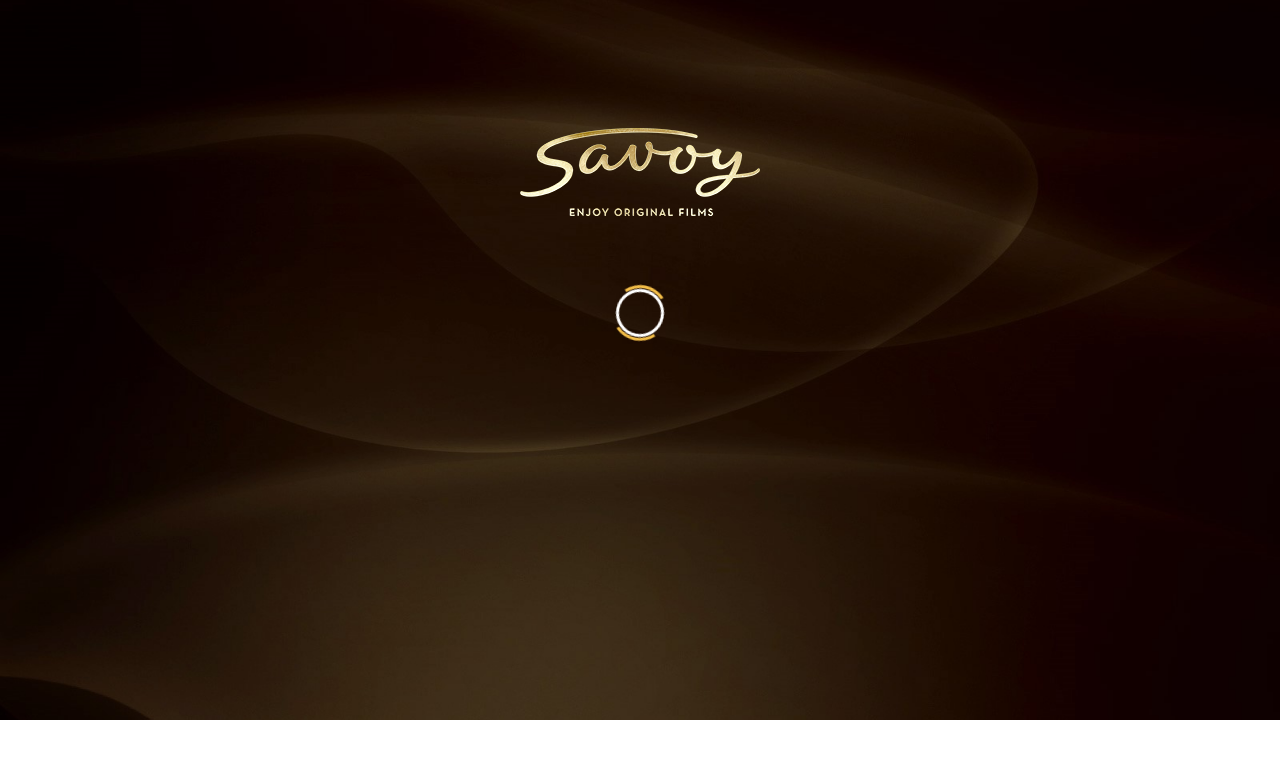

--- FILE ---
content_type: text/html; charset=utf-8
request_url: https://savoy.premiumkino.de/film/home-sweet-home-wo-das-boese-wohnt
body_size: 13935
content:
<!doctype html>
<html lang="de" data-beasties-container>
	<head>
		<meta charset="utf-8">
		<title>Savoy Hamburg</title>
		<base href="/">
		<meta name="viewport" content="width=device-width, initial-scale=1, viewport-fit=cover">
		<link rel="icon" type="image/x-icon" href="https://cdn.premiumkino.de/static/cinema/savoy/fav-icon.ico">
		<link rel="manifest" href="manifest.savoy.webmanifest">
		<meta name="theme-color" content="#252320">
		<meta name="background-color" content="#CEB07A">
		<meta name="robots" content="all">
		<link rel="dns-prefetch" href="https://cdn.premiumkino.de">
		<link rel="preconnect" href="https://cdn.premiumkino.de">
		<link rel="sitemap" type="application/xml" title="Premiumkino sitemap" href="/sitemap/en">
		<meta property="og:locale" content = "en">
		<meta property="og:type" content="video.movie">
		<meta property="og:url" content="https://savoy.premiumkino.de/film/home-sweet-home-wo-das-boese-wohnt">
		<meta property="og:image" content="https://cdn.premiumkino.de/movie/9878/8cb0fb069fae20dd52658003fc60b141_w900.webp">
		<meta property="og:title" content="19:04 (AT)">
		<meta property="og:description" content="When the heavily pregnant Maria (Nilam Farooq) drives back alone in the evening to the remote country house of her father-in-law (Justus von Dohnányi), which she has just moved into with her fiancé Viktor (David Kross), she has no idea what is lurking there in secret: At first it seems to be a completely normal evening, but while she is on the phone with Viktor, who is still stuck in the office, all the lights in the house suddenly go out. When she goes down to the basement to check the fuse box, she hears eerie noises. A mysterious breathing. Maria doesn&apos;t notice the ghostly shadow standing behind her in the darkness. She tries to stay calm and get to the bottom of it. In the sprawling basement, Maria discovers a secret room where she stumbles upon a terrible family secret. Panicking, she wants to drive back to town, but when she runs out of the house, her car key has disappeared. At the same moment, Maria&apos;s contractions begin. And this is only the beginning of an eerie and dramatic night in which Maria must fight for her own life and that of her child ...">
		<meta property="og:video" content="https://videoplayer.publyc.com/393354/Trailer_HD720.mp4">
		<meta property="og:video:type" content="video/mp4">
		<meta property="og:video:release_date" content="2023-10-30T13:49:00">
	<!-- async preload for fonts -->
		<link rel="preload" href="/assets/fonts/oswald.css" as="style" onload="this.onload=null;this.rel='stylesheet';this.removeAttribute('as')">
		<link rel="preload" href="/assets/fonts/roboto.css" as="style" onload="this.onload=null;this.rel='stylesheet';this.removeAttribute('as')">
		<link rel="preload" href="/assets/fonts/sourcesanspro.css" as="style" onload="this.onload=null;this.rel='stylesheet';this.removeAttribute('as')">
		<link rel="preload" href="/assets/fonts/halyard.css" as="style" onload="this.onload=null;this.rel='stylesheet';this.removeAttribute('as')">


		<script>
			window.dataLayer = window.dataLayer || [];
			function gtag(){ dataLayer.push(arguments); }
			gtag('consent', 'default', {
				ad_storage: 'denied',
				analytics_storage: 'denied',
				ad_user_data: 'denied',
				ad_personalization: 'denied',
				wait_for_update: 500          // ms to delay tags for async CMP
			});
		</script>
	<style>html{--mat-sys-on-surface:initial}html{--mat-sidenav-container-width:270px;--mat-app-background-color:var(--sys-background);--mat-app-text-color:var(--sys-on-background);--mat-app-elevation-shadow-level-0:0px 0px 0px 0px rgba(0, 0, 0, .2), 0px 0px 0px 0px rgba(0, 0, 0, .14), 0px 0px 0px 0px rgba(0, 0, 0, .12);--mat-app-elevation-shadow-level-1:0px 2px 1px -1px rgba(0, 0, 0, .2), 0px 1px 1px 0px rgba(0, 0, 0, .14), 0px 1px 3px 0px rgba(0, 0, 0, .12);--mat-app-elevation-shadow-level-2:0px 3px 1px -2px rgba(0, 0, 0, .2), 0px 2px 2px 0px rgba(0, 0, 0, .14), 0px 1px 5px 0px rgba(0, 0, 0, .12);--mat-app-elevation-shadow-level-3:0px 3px 3px -2px rgba(0, 0, 0, .2), 0px 3px 4px 0px rgba(0, 0, 0, .14), 0px 1px 8px 0px rgba(0, 0, 0, .12);--mat-app-elevation-shadow-level-4:0px 2px 4px -1px rgba(0, 0, 0, .2), 0px 4px 5px 0px rgba(0, 0, 0, .14), 0px 1px 10px 0px rgba(0, 0, 0, .12);--mat-app-elevation-shadow-level-5:0px 3px 5px -1px rgba(0, 0, 0, .2), 0px 5px 8px 0px rgba(0, 0, 0, .14), 0px 1px 14px 0px rgba(0, 0, 0, .12);--mat-app-elevation-shadow-level-6:0px 3px 5px -1px rgba(0, 0, 0, .2), 0px 6px 10px 0px rgba(0, 0, 0, .14), 0px 1px 18px 0px rgba(0, 0, 0, .12);--mat-app-elevation-shadow-level-7:0px 4px 5px -2px rgba(0, 0, 0, .2), 0px 7px 10px 1px rgba(0, 0, 0, .14), 0px 2px 16px 1px rgba(0, 0, 0, .12);--mat-app-elevation-shadow-level-8:0px 5px 5px -3px rgba(0, 0, 0, .2), 0px 8px 10px 1px rgba(0, 0, 0, .14), 0px 3px 14px 2px rgba(0, 0, 0, .12);--mat-app-elevation-shadow-level-9:0px 5px 6px -3px rgba(0, 0, 0, .2), 0px 9px 12px 1px rgba(0, 0, 0, .14), 0px 3px 16px 2px rgba(0, 0, 0, .12);--mat-app-elevation-shadow-level-10:0px 6px 6px -3px rgba(0, 0, 0, .2), 0px 10px 14px 1px rgba(0, 0, 0, .14), 0px 4px 18px 3px rgba(0, 0, 0, .12);--mat-app-elevation-shadow-level-11:0px 6px 7px -4px rgba(0, 0, 0, .2), 0px 11px 15px 1px rgba(0, 0, 0, .14), 0px 4px 20px 3px rgba(0, 0, 0, .12);--mat-app-elevation-shadow-level-12:0px 7px 8px -4px rgba(0, 0, 0, .2), 0px 12px 17px 2px rgba(0, 0, 0, .14), 0px 5px 22px 4px rgba(0, 0, 0, .12);--mat-app-elevation-shadow-level-13:0px 7px 8px -4px rgba(0, 0, 0, .2), 0px 13px 19px 2px rgba(0, 0, 0, .14), 0px 5px 24px 4px rgba(0, 0, 0, .12);--mat-app-elevation-shadow-level-14:0px 7px 9px -4px rgba(0, 0, 0, .2), 0px 14px 21px 2px rgba(0, 0, 0, .14), 0px 5px 26px 4px rgba(0, 0, 0, .12);--mat-app-elevation-shadow-level-15:0px 8px 9px -5px rgba(0, 0, 0, .2), 0px 15px 22px 2px rgba(0, 0, 0, .14), 0px 6px 28px 5px rgba(0, 0, 0, .12);--mat-app-elevation-shadow-level-16:0px 8px 10px -5px rgba(0, 0, 0, .2), 0px 16px 24px 2px rgba(0, 0, 0, .14), 0px 6px 30px 5px rgba(0, 0, 0, .12);--mat-app-elevation-shadow-level-17:0px 8px 11px -5px rgba(0, 0, 0, .2), 0px 17px 26px 2px rgba(0, 0, 0, .14), 0px 6px 32px 5px rgba(0, 0, 0, .12);--mat-app-elevation-shadow-level-18:0px 9px 11px -5px rgba(0, 0, 0, .2), 0px 18px 28px 2px rgba(0, 0, 0, .14), 0px 7px 34px 6px rgba(0, 0, 0, .12);--mat-app-elevation-shadow-level-19:0px 9px 12px -6px rgba(0, 0, 0, .2), 0px 19px 29px 2px rgba(0, 0, 0, .14), 0px 7px 36px 6px rgba(0, 0, 0, .12);--mat-app-elevation-shadow-level-20:0px 10px 13px -6px rgba(0, 0, 0, .2), 0px 20px 31px 3px rgba(0, 0, 0, .14), 0px 8px 38px 7px rgba(0, 0, 0, .12);--mat-app-elevation-shadow-level-21:0px 10px 13px -6px rgba(0, 0, 0, .2), 0px 21px 33px 3px rgba(0, 0, 0, .14), 0px 8px 40px 7px rgba(0, 0, 0, .12);--mat-app-elevation-shadow-level-22:0px 10px 14px -6px rgba(0, 0, 0, .2), 0px 22px 35px 3px rgba(0, 0, 0, .14), 0px 8px 42px 7px rgba(0, 0, 0, .12);--mat-app-elevation-shadow-level-23:0px 11px 14px -7px rgba(0, 0, 0, .2), 0px 23px 36px 3px rgba(0, 0, 0, .14), 0px 9px 44px 8px rgba(0, 0, 0, .12);--mat-app-elevation-shadow-level-24:0px 11px 15px -7px rgba(0, 0, 0, .2), 0px 24px 38px 3px rgba(0, 0, 0, .14), 0px 9px 46px 8px rgba(0, 0, 0, .12);--mat-ripple-color:color-mix(in srgb, var(--sys-on-surface) 10%, transparent);--mat-option-focus-state-layer-color:color-mix(in srgb, var(--sys-on-surface) 12%, transparent);--mat-option-hover-state-layer-color:color-mix(in srgb, var(--sys-on-surface) 8%, transparent);--mat-option-label-text-color:var(--sys-on-surface);--mat-option-selected-state-label-text-color:var(--sys-on-secondary-container);--mat-option-selected-state-layer-color:var(--sys-secondary-container);--mat-optgroup-label-text-color:var(--sys-on-surface-variant);--mat-pseudo-checkbox-full-disabled-selected-checkmark-color:var(--sys-surface);--mat-pseudo-checkbox-full-disabled-selected-icon-color:color-mix(in srgb, var(--sys-on-surface) 38%, transparent);--mat-pseudo-checkbox-full-disabled-unselected-icon-color:color-mix(in srgb, var(--sys-on-surface) 38%, transparent);--mat-pseudo-checkbox-full-selected-checkmark-color:var(--sys-on-primary);--mat-pseudo-checkbox-full-selected-icon-color:var(--sys-primary);--mat-pseudo-checkbox-full-unselected-icon-color:var(--sys-on-surface-variant);--mat-pseudo-checkbox-minimal-disabled-selected-checkmark-color:color-mix(in srgb, var(--sys-on-surface) 38%, transparent);--mat-pseudo-checkbox-minimal-selected-checkmark-color:var(--sys-primary);--mat-option-label-text-size:1rem;--mat-option-label-text-weight:400;--mat-option-label-text-font:Roboto, sans-serif;--mat-option-label-text-line-height:1.25rem;--mat-option-label-text-tracking:.006rem;--mat-optgroup-label-text-font:Roboto, sans-serif;--mat-optgroup-label-text-line-height:1.25rem;--mat-optgroup-label-text-size:.875rem;--mat-optgroup-label-text-tracking:.006rem;--mat-optgroup-label-text-weight:500;--mat-card-elevated-container-shape:12px;--mat-card-filled-container-shape:12px;--mat-card-outlined-container-shape:12px;--mat-card-outlined-outline-width:1px;--mat-card-elevated-container-color:var(--sys-surface-container-low);--mat-card-elevated-container-elevation:0px 2px 1px -1px rgba(0, 0, 0, .2), 0px 1px 1px 0px rgba(0, 0, 0, .14), 0px 1px 3px 0px rgba(0, 0, 0, .12);--mat-card-filled-container-color:var(--sys-surface-container-highest);--mat-card-filled-container-elevation:0px 0px 0px 0px rgba(0, 0, 0, .2), 0px 0px 0px 0px rgba(0, 0, 0, .14), 0px 0px 0px 0px rgba(0, 0, 0, .12);--mat-card-outlined-container-color:var(--sys-surface);--mat-card-outlined-container-elevation:0px 0px 0px 0px rgba(0, 0, 0, .2), 0px 0px 0px 0px rgba(0, 0, 0, .14), 0px 0px 0px 0px rgba(0, 0, 0, .12);--mat-card-outlined-outline-color:var(--sys-outline-variant);--mat-card-subtitle-text-color:var(--sys-on-surface);--mat-card-subtitle-text-font:Roboto, sans-serif;--mat-card-subtitle-text-line-height:1.5rem;--mat-card-subtitle-text-size:1rem;--mat-card-subtitle-text-tracking:.009rem;--mat-card-subtitle-text-weight:500;--mat-card-title-text-font:Roboto, sans-serif;--mat-card-title-text-line-height:1.75rem;--mat-card-title-text-size:1.375rem;--mat-card-title-text-tracking:0;--mat-card-title-text-weight:400;--mat-progress-bar-active-indicator-height:4px;--mat-progress-bar-track-height:4px;--mat-progress-bar-track-shape:0;--mat-progress-bar-active-indicator-color:var(--sys-primary);--mat-progress-bar-track-color:var(--sys-surface-variant);--mat-tooltip-container-color:var(--sys-inverse-surface);--mat-tooltip-container-shape:4px;--mat-tooltip-supporting-text-color:var(--sys-inverse-on-surface);--mat-tooltip-supporting-text-font:Roboto, sans-serif;--mat-tooltip-supporting-text-line-height:1rem;--mat-tooltip-supporting-text-size:.75rem;--mat-tooltip-supporting-text-tracking:.025rem;--mat-tooltip-supporting-text-weight:400;--mat-form-field-filled-active-indicator-height:1px;--mat-form-field-filled-focus-active-indicator-height:2px;--mat-form-field-filled-container-shape:4px;--mat-form-field-outlined-outline-width:1px;--mat-form-field-outlined-focus-outline-width:2px;--mat-form-field-outlined-container-shape:4px;--mat-form-field-disabled-input-text-placeholder-color:color-mix(in srgb, var(--sys-on-surface) 38%, transparent);--mat-form-field-disabled-leading-icon-color:color-mix(in srgb, var(--sys-on-surface) 38%, transparent);--mat-form-field-disabled-select-arrow-color:color-mix(in srgb, var(--sys-on-surface) 38%, transparent);--mat-form-field-disabled-trailing-icon-color:color-mix(in srgb, var(--sys-on-surface) 38%, transparent);--mat-form-field-enabled-select-arrow-color:var(--sys-on-surface-variant);--mat-form-field-error-focus-trailing-icon-color:var(--sys-error);--mat-form-field-error-hover-trailing-icon-color:var(--sys-on-error-container);--mat-form-field-error-text-color:var(--sys-error);--mat-form-field-error-trailing-icon-color:var(--sys-error);--mat-form-field-filled-active-indicator-color:var(--sys-on-surface-variant);--mat-form-field-filled-caret-color:var(--sys-primary);--mat-form-field-filled-container-color:var(--sys-surface-variant);--mat-form-field-filled-disabled-active-indicator-color:color-mix(in srgb, var(--sys-on-surface) 38%, transparent);--mat-form-field-filled-disabled-container-color:color-mix(in srgb, var(--sys-on-surface) 4%, transparent);--mat-form-field-filled-disabled-input-text-color:color-mix(in srgb, var(--sys-on-surface) 38%, transparent);--mat-form-field-filled-disabled-label-text-color:color-mix(in srgb, var(--sys-on-surface) 38%, transparent);--mat-form-field-filled-error-active-indicator-color:var(--sys-error);--mat-form-field-filled-error-caret-color:var(--sys-error);--mat-form-field-filled-error-focus-active-indicator-color:var(--sys-error);--mat-form-field-filled-error-focus-label-text-color:var(--sys-error);--mat-form-field-filled-error-hover-active-indicator-color:var(--sys-on-error-container);--mat-form-field-filled-error-hover-label-text-color:var(--sys-on-error-container);--mat-form-field-filled-error-label-text-color:var(--sys-error);--mat-form-field-filled-focus-active-indicator-color:var(--sys-primary);--mat-form-field-filled-focus-label-text-color:var(--sys-primary);--mat-form-field-filled-hover-active-indicator-color:var(--sys-on-surface);--mat-form-field-filled-hover-label-text-color:var(--sys-on-surface-variant);--mat-form-field-filled-input-text-color:var(--sys-on-surface);--mat-form-field-filled-input-text-placeholder-color:var(--sys-on-surface-variant);--mat-form-field-filled-label-text-color:var(--sys-on-surface-variant);--mat-form-field-focus-select-arrow-color:var(--sys-primary);--mat-form-field-focus-state-layer-opacity:0;--mat-form-field-hover-state-layer-opacity:.08;--mat-form-field-leading-icon-color:var(--sys-on-surface-variant);--mat-form-field-outlined-caret-color:var(--sys-primary);--mat-form-field-outlined-disabled-input-text-color:color-mix(in srgb, var(--sys-on-surface) 38%, transparent);--mat-form-field-outlined-disabled-label-text-color:color-mix(in srgb, var(--sys-on-surface) 38%, transparent);--mat-form-field-outlined-disabled-outline-color:color-mix(in srgb, var(--sys-on-surface) 12%, transparent);--mat-form-field-outlined-error-caret-color:var(--sys-error);--mat-form-field-outlined-error-focus-label-text-color:var(--sys-error);--mat-form-field-outlined-error-focus-outline-color:var(--sys-error);--mat-form-field-outlined-error-hover-label-text-color:var(--sys-on-error-container);--mat-form-field-outlined-error-hover-outline-color:var(--sys-on-error-container);--mat-form-field-outlined-error-label-text-color:var(--sys-error);--mat-form-field-outlined-error-outline-color:var(--sys-error);--mat-form-field-outlined-focus-label-text-color:var(--sys-primary);--mat-form-field-outlined-focus-outline-color:var(--sys-primary);--mat-form-field-outlined-hover-label-text-color:var(--sys-on-surface);--mat-form-field-outlined-hover-outline-color:var(--sys-on-surface);--mat-form-field-outlined-input-text-color:var(--sys-on-surface);--mat-form-field-outlined-input-text-placeholder-color:var(--sys-on-surface-variant);--mat-form-field-outlined-label-text-color:var(--sys-on-surface-variant);--mat-form-field-outlined-outline-color:var(--sys-outline);--mat-form-field-select-disabled-option-text-color:color-mix(in srgb, #1e1b16 38%, transparent);--mat-form-field-select-option-text-color:#1e1b16;--mat-form-field-state-layer-color:var(--sys-on-surface);--mat-form-field-trailing-icon-color:var(--sys-on-surface-variant);--mat-form-field-container-height:56px;--mat-form-field-filled-label-display:block;--mat-form-field-container-vertical-padding:16px;--mat-form-field-filled-with-label-container-padding-top:24px;--mat-form-field-filled-with-label-container-padding-bottom:8px;--mat-form-field-container-text-font:Roboto, sans-serif;--mat-form-field-container-text-line-height:1.5rem;--mat-form-field-container-text-size:1rem;--mat-form-field-container-text-tracking:.031rem;--mat-form-field-container-text-weight:400;--mat-form-field-subscript-text-font:Roboto, sans-serif;--mat-form-field-subscript-text-line-height:1rem;--mat-form-field-subscript-text-size:.75rem;--mat-form-field-subscript-text-tracking:.025rem;--mat-form-field-subscript-text-weight:400;--mat-form-field-outlined-label-text-font:Roboto, sans-serif;--mat-form-field-outlined-label-text-size:1rem;--mat-form-field-outlined-label-text-tracking:.031rem;--mat-form-field-outlined-label-text-weight:400;--mat-form-field-filled-label-text-font:Roboto, sans-serif;--mat-form-field-filled-label-text-size:1rem;--mat-form-field-filled-label-text-tracking:.031rem;--mat-form-field-filled-label-text-weight:400;--mat-select-container-elevation-shadow:0px 3px 1px -2px rgba(0, 0, 0, .2), 0px 2px 2px 0px rgba(0, 0, 0, .14), 0px 1px 5px 0px rgba(0, 0, 0, .12);--mat-select-panel-background-color:var(--sys-surface-container);--mat-select-enabled-trigger-text-color:var(--sys-on-surface);--mat-select-disabled-trigger-text-color:color-mix(in srgb, var(--sys-on-surface) 38%, transparent);--mat-select-placeholder-text-color:var(--sys-on-surface-variant);--mat-select-enabled-arrow-color:var(--sys-on-surface-variant);--mat-select-disabled-arrow-color:color-mix(in srgb, var(--sys-on-surface) 38%, transparent);--mat-select-focused-arrow-color:var(--sys-primary);--mat-select-invalid-arrow-color:var(--sys-error);--mat-select-arrow-transform:translateY(-8px);--mat-select-trigger-text-font:Roboto, sans-serif;--mat-select-trigger-text-line-height:1.5rem;--mat-select-trigger-text-size:1rem;--mat-select-trigger-text-tracking:.031rem;--mat-select-trigger-text-weight:400;--mat-autocomplete-container-shape:4px;--mat-autocomplete-container-elevation-shadow:0px 3px 1px -2px rgba(0, 0, 0, .2), 0px 2px 2px 0px rgba(0, 0, 0, .14), 0px 1px 5px 0px rgba(0, 0, 0, .12);--mat-autocomplete-background-color:var(--sys-surface-container);--mat-dialog-actions-alignment:flex-end;--mat-dialog-actions-padding:16px 24px;--mat-dialog-container-elevation-shadow:none;--mat-dialog-container-max-width:560px;--mat-dialog-container-min-width:280px;--mat-dialog-container-shape:28px;--mat-dialog-container-small-max-width:calc(100vw - 32px) ;--mat-dialog-content-padding:20px 24px;--mat-dialog-headline-padding:6px 24px 13px;--mat-dialog-with-actions-content-padding:20px 24px 0;--mat-dialog-container-color:var(--sys-surface);--mat-dialog-subhead-color:var(--sys-on-surface);--mat-dialog-supporting-text-color:var(--sys-on-surface-variant);--mat-dialog-subhead-font:Roboto, sans-serif;--mat-dialog-subhead-line-height:2rem;--mat-dialog-subhead-size:1.5rem;--mat-dialog-subhead-tracking:0;--mat-dialog-subhead-weight:400;--mat-dialog-supporting-text-font:Roboto, sans-serif;--mat-dialog-supporting-text-line-height:1.25rem;--mat-dialog-supporting-text-size:.875rem;--mat-dialog-supporting-text-tracking:.016rem;--mat-dialog-supporting-text-weight:400;--mat-chip-container-shape-radius:8px;--mat-chip-disabled-container-opacity:1;--mat-chip-elevated-container-color:transparent;--mat-chip-flat-selected-outline-width:0;--mat-chip-outline-width:1px;--mat-chip-trailing-action-focus-opacity:1;--mat-chip-trailing-action-opacity:1;--mat-chip-with-avatar-avatar-shape-radius:24px;--mat-chip-with-avatar-avatar-size:24px;--mat-chip-with-avatar-disabled-avatar-opacity:.38;--mat-chip-with-icon-disabled-icon-opacity:.38;--mat-chip-with-icon-icon-size:18px;--mat-chip-with-trailing-icon-disabled-trailing-icon-opacity:.38;--mat-chip-disabled-label-text-color:color-mix(in srgb, var(--sys-on-surface) 38%, transparent);--mat-chip-disabled-outline-color:color-mix(in srgb, var(--sys-on-surface) 12%, transparent);--mat-chip-elevated-selected-container-color:var(--sys-secondary-container);--mat-chip-flat-disabled-selected-container-color:color-mix(in srgb, var(--sys-on-surface) 12%, transparent);--mat-chip-focus-outline-color:var(--sys-on-surface-variant);--mat-chip-focus-state-layer-color:var(--sys-on-surface-variant);--mat-chip-focus-state-layer-opacity:.12;--mat-chip-hover-state-layer-color:var(--sys-on-surface-variant);--mat-chip-hover-state-layer-opacity:.08;--mat-chip-label-text-color:var(--sys-on-surface-variant);--mat-chip-outline-color:var(--sys-outline);--mat-chip-selected-disabled-trailing-icon-color:var(--sys-on-surface);--mat-chip-selected-focus-state-layer-color:var(--sys-on-secondary-container);--mat-chip-selected-focus-state-layer-opacity:.12;--mat-chip-selected-hover-state-layer-color:var(--sys-on-secondary-container);--mat-chip-selected-hover-state-layer-opacity:.08;--mat-chip-selected-label-text-color:var(--sys-on-secondary-container);--mat-chip-selected-trailing-action-state-layer-color:var(--sys-on-secondary-container);--mat-chip-selected-trailing-icon-color:var(--sys-on-secondary-container);--mat-chip-trailing-action-focus-state-layer-opacity:.12;--mat-chip-trailing-action-hover-state-layer-opacity:.08;--mat-chip-trailing-action-state-layer-color:var(--sys-on-surface-variant);--mat-chip-with-icon-disabled-icon-color:var(--sys-on-surface);--mat-chip-with-icon-icon-color:var(--sys-on-surface-variant);--mat-chip-with-icon-selected-icon-color:var(--sys-on-secondary-container);--mat-chip-with-trailing-icon-disabled-trailing-icon-color:var(--sys-on-surface);--mat-chip-with-trailing-icon-trailing-icon-color:var(--sys-on-surface-variant);--mat-chip-container-height:32px;--mat-chip-label-text-font:Roboto, sans-serif;--mat-chip-label-text-line-height:1.25rem;--mat-chip-label-text-size:.875rem;--mat-chip-label-text-tracking:.006rem;--mat-chip-label-text-weight:500;--mat-slide-toggle-disabled-selected-handle-opacity:1;--mat-slide-toggle-disabled-selected-icon-opacity:.38;--mat-slide-toggle-disabled-track-opacity:.12;--mat-slide-toggle-disabled-unselected-handle-opacity:.38;--mat-slide-toggle-disabled-unselected-icon-opacity:.38;--mat-slide-toggle-disabled-unselected-track-outline-width:2px;--mat-slide-toggle-handle-shape:9999px;--mat-slide-toggle-hidden-track-opacity:0;--mat-slide-toggle-hidden-track-transition:opacity 75ms;--mat-slide-toggle-pressed-handle-size:28px;--mat-slide-toggle-selected-handle-horizontal-margin:0 24px;--mat-slide-toggle-selected-handle-size:24px;--mat-slide-toggle-selected-icon-size:16px;--mat-slide-toggle-selected-pressed-handle-horizontal-margin:0 22px;--mat-slide-toggle-selected-track-outline-color:transparent;--mat-slide-toggle-selected-track-outline-width:2px;--mat-slide-toggle-selected-with-icon-handle-horizontal-margin:0 24px;--mat-slide-toggle-state-layer-size:40px;--mat-slide-toggle-track-height:32px;--mat-slide-toggle-track-outline-width:2px;--mat-slide-toggle-track-shape:9999px;--mat-slide-toggle-track-width:52px;--mat-slide-toggle-unselected-handle-horizontal-margin:0 8px;--mat-slide-toggle-unselected-handle-size:16px;--mat-slide-toggle-unselected-icon-size:16px;--mat-slide-toggle-unselected-pressed-handle-horizontal-margin:0 2px;--mat-slide-toggle-unselected-with-icon-handle-horizontal-margin:0 4px;--mat-slide-toggle-visible-track-opacity:1;--mat-slide-toggle-visible-track-transition:opacity 75ms;--mat-slide-toggle-with-icon-handle-size:24px;--mat-slide-toggle-touch-target-size:48px;--mat-slide-toggle-disabled-label-text-color:var(--sys-on-surface);--mat-slide-toggle-disabled-selected-handle-color:var(--sys-surface);--mat-slide-toggle-disabled-selected-icon-color:var(--sys-on-surface);--mat-slide-toggle-disabled-selected-track-color:var(--sys-on-surface);--mat-slide-toggle-disabled-unselected-handle-color:var(--sys-on-surface);--mat-slide-toggle-disabled-unselected-icon-color:var(--sys-surface-variant);--mat-slide-toggle-disabled-unselected-track-color:var(--sys-surface-variant);--mat-slide-toggle-disabled-unselected-track-outline-color:var(--sys-on-surface);--mat-slide-toggle-label-text-color:var(--sys-on-surface);--mat-slide-toggle-selected-focus-handle-color:var(--sys-primary-container);--mat-slide-toggle-selected-focus-state-layer-color:var(--sys-primary);--mat-slide-toggle-selected-focus-state-layer-opacity:.12;--mat-slide-toggle-selected-focus-track-color:var(--sys-primary);--mat-slide-toggle-selected-handle-color:var(--sys-on-primary);--mat-slide-toggle-selected-hover-handle-color:var(--sys-primary-container);--mat-slide-toggle-selected-hover-state-layer-color:var(--sys-primary);--mat-slide-toggle-selected-hover-state-layer-opacity:.08;--mat-slide-toggle-selected-hover-track-color:var(--sys-primary);--mat-slide-toggle-selected-icon-color:var(--sys-on-primary-container);--mat-slide-toggle-selected-pressed-handle-color:var(--sys-primary-container);--mat-slide-toggle-selected-pressed-state-layer-color:var(--sys-primary);--mat-slide-toggle-selected-pressed-state-layer-opacity:.12;--mat-slide-toggle-selected-pressed-track-color:var(--sys-primary);--mat-slide-toggle-selected-track-color:var(--sys-primary);--mat-slide-toggle-track-outline-color:var(--sys-outline);--mat-slide-toggle-unselected-focus-handle-color:var(--sys-on-surface-variant);--mat-slide-toggle-unselected-focus-state-layer-color:var(--sys-on-surface);--mat-slide-toggle-unselected-focus-state-layer-opacity:.12;--mat-slide-toggle-unselected-focus-track-color:var(--sys-surface-variant);--mat-slide-toggle-unselected-handle-color:var(--sys-outline);--mat-slide-toggle-unselected-hover-handle-color:var(--sys-on-surface-variant);--mat-slide-toggle-unselected-hover-state-layer-color:var(--sys-on-surface);--mat-slide-toggle-unselected-hover-state-layer-opacity:.08;--mat-slide-toggle-unselected-hover-track-color:var(--sys-surface-variant);--mat-slide-toggle-unselected-icon-color:var(--sys-surface-variant);--mat-slide-toggle-unselected-pressed-handle-color:var(--sys-on-surface-variant);--mat-slide-toggle-unselected-pressed-state-layer-color:var(--sys-on-surface);--mat-slide-toggle-unselected-pressed-state-layer-opacity:.12;--mat-slide-toggle-unselected-pressed-track-color:var(--sys-surface-variant);--mat-slide-toggle-unselected-track-color:var(--sys-surface-variant);--mat-slide-toggle-touch-target-display:block;--mat-slide-toggle-label-text-font:Roboto, sans-serif;--mat-slide-toggle-label-text-line-height:1.25rem;--mat-slide-toggle-label-text-size:.875rem;--mat-slide-toggle-label-text-tracking:.016rem;--mat-slide-toggle-label-text-weight:400;--mat-radio-disabled-unselected-icon-opacity:.38;--mat-radio-disabled-selected-icon-opacity:.38;--mat-radio-touch-target-size:48px;--mat-radio-checked-ripple-color:var(--sys-primary);--mat-radio-disabled-label-color:color-mix(in srgb, var(--sys-on-surface) 38%, transparent);--mat-radio-disabled-selected-icon-color:var(--sys-on-surface);--mat-radio-disabled-unselected-icon-color:var(--sys-on-surface);--mat-radio-label-text-color:var(--sys-on-surface);--mat-radio-ripple-color:var(--sys-on-surface);--mat-radio-selected-focus-icon-color:var(--sys-primary);--mat-radio-selected-hover-icon-color:var(--sys-primary);--mat-radio-selected-icon-color:var(--sys-primary);--mat-radio-selected-pressed-icon-color:var(--sys-primary);--mat-radio-unselected-focus-icon-color:var(--sys-on-surface);--mat-radio-unselected-hover-icon-color:var(--sys-on-surface);--mat-radio-unselected-icon-color:var(--sys-on-surface-variant);--mat-radio-unselected-pressed-icon-color:var(--sys-on-surface);--mat-radio-touch-target-display:block;--mat-radio-state-layer-size:40px;--mat-radio-label-text-font:Roboto, sans-serif;--mat-radio-label-text-line-height:1.25rem;--mat-radio-label-text-size:.875rem;--mat-radio-label-text-tracking:.016rem;--mat-radio-label-text-weight:400;--mat-slider-value-indicator-opacity:1;--mat-slider-value-indicator-padding:0;--mat-slider-value-indicator-width:28px;--mat-slider-value-indicator-height:28px;--mat-slider-value-indicator-caret-display:none;--mat-slider-value-indicator-border-radius:50% 50% 50% 0;--mat-slider-value-indicator-text-transform:rotate(45deg);--mat-slider-value-indicator-container-transform:translateX(-50%) rotate(-45deg);--mat-slider-active-track-height:4px;--mat-slider-handle-height:20px;--mat-slider-handle-width:20px;--mat-slider-inactive-track-height:4px;--mat-slider-with-overlap-handle-outline-width:1px;--mat-slider-with-tick-marks-active-container-opacity:.38;--mat-slider-with-tick-marks-container-size:2px;--mat-slider-with-tick-marks-inactive-container-opacity:.38;--mat-slider-value-indicator-transform-origin:0 28px;--mat-slider-active-track-color:var(--sys-primary);--mat-slider-active-track-shape:9999px;--mat-slider-disabled-active-track-color:var(--sys-on-surface);--mat-slider-disabled-handle-color:var(--sys-on-surface);--mat-slider-disabled-inactive-track-color:var(--sys-on-surface);--mat-slider-focus-handle-color:var(--sys-primary);--mat-slider-focus-state-layer-color:color-mix(in srgb, var(--sys-primary) 20%, transparent);--mat-slider-handle-color:var(--sys-primary);--mat-slider-handle-elevation:0px 2px 1px -1px rgba(0, 0, 0, .2), 0px 1px 1px 0px rgba(0, 0, 0, .14), 0px 1px 3px 0px rgba(0, 0, 0, .12);--mat-slider-handle-shape:9999px;--mat-slider-hover-handle-color:var(--sys-primary);--mat-slider-hover-state-layer-color:color-mix(in srgb, var(--sys-primary) 5%, transparent);--mat-slider-inactive-track-color:var(--sys-surface-variant);--mat-slider-inactive-track-shape:9999px;--mat-slider-label-container-color:var(--sys-primary);--mat-slider-label-label-text-color:var(--sys-on-primary);--mat-slider-ripple-color:var(--sys-primary);--mat-slider-with-overlap-handle-outline-color:var(--sys-on-primary);--mat-slider-with-tick-marks-active-container-color:var(--sys-on-primary);--mat-slider-with-tick-marks-container-shape:9999px;--mat-slider-with-tick-marks-disabled-container-color:var(--sys-on-surface);--mat-slider-with-tick-marks-inactive-container-color:var(--sys-on-surface-variant);--mat-slider-label-label-text-font:Roboto, sans-serif;--mat-slider-label-label-text-line-height:1rem;--mat-slider-label-label-text-size:.75rem;--mat-slider-label-label-text-tracking:.031rem;--mat-slider-label-label-text-weight:500;--mat-menu-divider-bottom-spacing:8px;--mat-menu-divider-top-spacing:8px;--mat-menu-item-icon-size:24px;--mat-menu-item-spacing:12px;--mat-menu-item-leading-spacing:12px;--mat-menu-item-trailing-spacing:12px;--mat-menu-item-with-icon-leading-spacing:12px;--mat-menu-item-with-icon-trailing-spacing:12px;--mat-menu-container-shape:4px;--mat-menu-divider-color:var(--sys-surface-variant);--mat-menu-item-label-text-color:var(--sys-on-surface);--mat-menu-item-icon-color:var(--sys-on-surface-variant);--mat-menu-item-hover-state-layer-color:color-mix(in srgb, var(--sys-on-surface) 8%, transparent);--mat-menu-item-focus-state-layer-color:color-mix(in srgb, var(--sys-on-surface) 12%, transparent);--mat-menu-container-color:var(--sys-surface-container);--mat-menu-container-elevation-shadow:0px 3px 1px -2px rgba(0, 0, 0, .2), 0px 2px 2px 0px rgba(0, 0, 0, .14), 0px 1px 5px 0px rgba(0, 0, 0, .12);--mat-menu-item-label-text-font:Roboto, sans-serif;--mat-menu-item-label-text-line-height:1.25rem;--mat-menu-item-label-text-size:.875rem;--mat-menu-item-label-text-tracking:.006rem;--mat-menu-item-label-text-weight:500;--mat-list-active-indicator-color:var(--sys-secondary-container);--mat-list-active-indicator-shape:9999px;--mat-list-list-item-container-color:transparent;--mat-list-list-item-container-shape:0;--mat-list-list-item-disabled-label-text-color:var(--sys-on-surface);--mat-list-list-item-disabled-label-text-opacity:.3;--mat-list-list-item-disabled-leading-icon-color:var(--sys-on-surface);--mat-list-list-item-disabled-leading-icon-opacity:.38;--mat-list-list-item-disabled-state-layer-color:var(--sys-on-surface);--mat-list-list-item-disabled-state-layer-opacity:.12;--mat-list-list-item-disabled-trailing-icon-color:var(--sys-on-surface);--mat-list-list-item-disabled-trailing-icon-opacity:.38;--mat-list-list-item-focus-label-text-color:var(--sys-on-surface);--mat-list-list-item-focus-state-layer-color:var(--sys-on-surface);--mat-list-list-item-focus-state-layer-opacity:.12;--mat-list-list-item-hover-label-text-color:var(--sys-on-surface);--mat-list-list-item-hover-state-layer-color:var(--sys-on-surface);--mat-list-list-item-hover-state-layer-opacity:.08;--mat-list-list-item-label-text-color:var(--sys-on-surface);--mat-list-list-item-leading-avatar-color:var(--sys-primary-container);--mat-list-list-item-leading-avatar-shape:9999px;--mat-list-list-item-leading-avatar-size:40px;--mat-list-list-item-leading-icon-color:var(--sys-on-surface-variant);--mat-list-list-item-leading-icon-size:24px;--mat-list-list-item-selected-trailing-icon-color:var(--sys-primary);--mat-list-list-item-supporting-text-color:var(--sys-on-surface-variant);--mat-list-list-item-trailing-icon-color:var(--sys-on-surface-variant);--mat-list-list-item-trailing-icon-size:24px;--mat-list-list-item-trailing-supporting-text-color:var(--sys-on-surface-variant);--mat-list-list-item-leading-icon-start-space:16px;--mat-list-list-item-leading-icon-end-space:16px;--mat-list-list-item-one-line-container-height:48px;--mat-list-list-item-two-line-container-height:64px;--mat-list-list-item-three-line-container-height:88px;--mat-list-list-item-label-text-font:Roboto, sans-serif;--mat-list-list-item-label-text-line-height:1.5rem;--mat-list-list-item-label-text-size:1rem;--mat-list-list-item-label-text-tracking:.031rem;--mat-list-list-item-label-text-weight:400;--mat-list-list-item-supporting-text-font:Roboto, sans-serif;--mat-list-list-item-supporting-text-line-height:1.25rem;--mat-list-list-item-supporting-text-size:.875rem;--mat-list-list-item-supporting-text-tracking:.016rem;--mat-list-list-item-supporting-text-weight:400;--mat-list-list-item-trailing-supporting-text-font:Roboto, sans-serif;--mat-list-list-item-trailing-supporting-text-line-height:1rem;--mat-list-list-item-trailing-supporting-text-size:.688rem;--mat-list-list-item-trailing-supporting-text-tracking:.031rem;--mat-list-list-item-trailing-supporting-text-weight:500;--mat-paginator-page-size-select-width:84px;--mat-paginator-page-size-select-touch-target-height:48px;--mat-paginator-container-text-color:var(--sys-on-surface);--mat-paginator-container-background-color:var(--sys-surface);--mat-paginator-disabled-icon-color:color-mix(in srgb, var(--sys-on-surface) 38%, transparent);--mat-paginator-enabled-icon-color:var(--sys-on-surface-variant);--mat-paginator-container-size:56px;--mat-paginator-form-field-container-height:40px;--mat-paginator-form-field-container-vertical-padding:8px;--mat-paginator-touch-target-display:block;--mat-paginator-container-text-font:Roboto, sans-serif;--mat-paginator-container-text-line-height:1rem;--mat-paginator-container-text-size:.75rem;--mat-paginator-container-text-tracking:.025rem;--mat-paginator-container-text-weight:400;--mat-paginator-select-trigger-text-size:.75rem;--mat-tab-active-indicator-height:2px;--mat-tab-active-indicator-shape:0;--mat-tab-divider-height:1px;--mat-tab-active-focus-indicator-color:var(--sys-primary);--mat-tab-active-focus-label-text-color:var(--sys-on-surface);--mat-tab-active-hover-indicator-color:var(--sys-primary);--mat-tab-active-hover-label-text-color:var(--sys-on-surface);--mat-tab-active-indicator-color:var(--sys-primary);--mat-tab-active-label-text-color:var(--sys-on-surface);--mat-tab-active-ripple-color:var(--sys-on-surface);--mat-tab-divider-color:var(--sys-surface-variant);--mat-tab-inactive-focus-label-text-color:var(--sys-on-surface);--mat-tab-inactive-hover-label-text-color:var(--sys-on-surface);--mat-tab-inactive-label-text-color:var(--sys-on-surface);--mat-tab-inactive-ripple-color:var(--sys-on-surface);--mat-tab-pagination-icon-color:var(--sys-on-surface);--mat-tab-disabled-ripple-color:var(--sys-on-surface-variant);--mat-tab-container-height:48px;--mat-tab-label-text-font:Roboto, sans-serif;--mat-tab-label-text-line-height:1.25rem;--mat-tab-label-text-size:.875rem;--mat-tab-label-text-tracking:.006rem;--mat-tab-label-text-weight:500;--mat-checkbox-selected-focus-state-layer-opacity:.12;--mat-checkbox-selected-hover-state-layer-opacity:.08;--mat-checkbox-selected-pressed-state-layer-opacity:.12;--mat-checkbox-unselected-focus-state-layer-opacity:.12;--mat-checkbox-unselected-hover-state-layer-opacity:.08;--mat-checkbox-unselected-pressed-state-layer-opacity:.12;--mat-checkbox-touch-target-size:48px;--mat-checkbox-disabled-label-color:color-mix(in srgb, var(--sys-on-surface) 38%, transparent);--mat-checkbox-disabled-selected-checkmark-color:var(--sys-surface);--mat-checkbox-disabled-selected-icon-color:color-mix(in srgb, var(--sys-on-surface) 38%, transparent);--mat-checkbox-disabled-unselected-icon-color:color-mix(in srgb, var(--sys-on-surface) 38%, transparent);--mat-checkbox-label-text-color:var(--sys-on-surface);--mat-checkbox-selected-checkmark-color:var(--sys-on-primary);--mat-checkbox-selected-focus-icon-color:var(--sys-primary);--mat-checkbox-selected-focus-state-layer-color:var(--sys-primary);--mat-checkbox-selected-hover-icon-color:var(--sys-primary);--mat-checkbox-selected-hover-state-layer-color:var(--sys-primary);--mat-checkbox-selected-icon-color:var(--sys-primary);--mat-checkbox-selected-pressed-icon-color:var(--sys-primary);--mat-checkbox-selected-pressed-state-layer-color:var(--sys-on-surface);--mat-checkbox-unselected-focus-icon-color:var(--sys-on-surface);--mat-checkbox-unselected-focus-state-layer-color:var(--sys-on-surface);--mat-checkbox-unselected-hover-icon-color:var(--sys-on-surface);--mat-checkbox-unselected-hover-state-layer-color:var(--sys-on-surface);--mat-checkbox-unselected-icon-color:var(--sys-on-surface-variant);--mat-checkbox-unselected-pressed-state-layer-color:var(--sys-primary);--mat-checkbox-touch-target-display:block;--mat-checkbox-state-layer-size:40px;--mat-checkbox-label-text-font:Roboto, sans-serif;--mat-checkbox-label-text-line-height:1.25rem;--mat-checkbox-label-text-size:.875rem;--mat-checkbox-label-text-tracking:.016rem;--mat-checkbox-label-text-weight:400;--mat-button-filled-container-shape:9999px;--mat-button-filled-horizontal-padding:24px;--mat-button-filled-icon-offset:-8px;--mat-button-filled-icon-spacing:8px;--mat-button-filled-touch-target-size:48px;--mat-button-outlined-container-shape:9999px;--mat-button-outlined-horizontal-padding:24px;--mat-button-outlined-icon-offset:-8px;--mat-button-outlined-icon-spacing:8px;--mat-button-outlined-outline-width:1px;--mat-button-outlined-touch-target-size:48px;--mat-button-protected-container-shape:9999px;--mat-button-protected-horizontal-padding:24px;--mat-button-protected-icon-offset:-8px;--mat-button-protected-icon-spacing:8px;--mat-button-protected-touch-target-size:48px;--mat-button-text-container-shape:9999px;--mat-button-text-horizontal-padding:12px;--mat-button-text-icon-offset:-4px;--mat-button-text-icon-spacing:8px;--mat-button-text-with-icon-horizontal-padding:16px;--mat-button-text-touch-target-size:48px;--mat-button-tonal-container-shape:9999px;--mat-button-tonal-horizontal-padding:24px;--mat-button-tonal-icon-offset:-8px;--mat-button-tonal-icon-spacing:8px;--mat-button-tonal-touch-target-size:48px;--mat-button-filled-container-color:var(--sys-primary);--mat-button-filled-disabled-container-color:color-mix(in srgb, var(--sys-on-surface) 12%, transparent);--mat-button-filled-disabled-label-text-color:color-mix(in srgb, var(--sys-on-surface) 38%, transparent);--mat-button-filled-disabled-state-layer-color:var(--sys-on-surface-variant);--mat-button-filled-focus-state-layer-opacity:.12;--mat-button-filled-hover-state-layer-opacity:.08;--mat-button-filled-label-text-color:var(--sys-on-primary);--mat-button-filled-pressed-state-layer-opacity:.12;--mat-button-filled-ripple-color:color-mix(in srgb, var(--sys-on-primary) 12%, transparent);--mat-button-filled-state-layer-color:var(--sys-on-primary);--mat-button-outlined-disabled-label-text-color:color-mix(in srgb, var(--sys-on-surface) 38%, transparent);--mat-button-outlined-disabled-outline-color:color-mix(in srgb, var(--sys-on-surface) 12%, transparent);--mat-button-outlined-disabled-state-layer-color:var(--sys-on-surface-variant);--mat-button-outlined-focus-state-layer-opacity:.12;--mat-button-outlined-hover-state-layer-opacity:.08;--mat-button-outlined-label-text-color:var(--sys-primary);--mat-button-outlined-outline-color:var(--sys-outline);--mat-button-outlined-pressed-state-layer-opacity:.12;--mat-button-outlined-ripple-color:color-mix(in srgb, var(--sys-primary) 12%, transparent);--mat-button-outlined-state-layer-color:var(--sys-primary);--mat-button-protected-container-color:var(--sys-surface);--mat-button-protected-container-elevation-shadow:0px 2px 1px -1px rgba(0, 0, 0, .2), 0px 1px 1px 0px rgba(0, 0, 0, .14), 0px 1px 3px 0px rgba(0, 0, 0, .12);--mat-button-protected-disabled-container-color:color-mix(in srgb, var(--sys-on-surface) 12%, transparent);--mat-button-protected-disabled-container-elevation-shadow:0px 0px 0px 0px rgba(0, 0, 0, .2), 0px 0px 0px 0px rgba(0, 0, 0, .14), 0px 0px 0px 0px rgba(0, 0, 0, .12);--mat-button-protected-disabled-label-text-color:color-mix(in srgb, var(--sys-on-surface) 38%, transparent);--mat-button-protected-disabled-state-layer-color:var(--sys-on-surface-variant);--mat-button-protected-focus-container-elevation-shadow:0px 2px 1px -1px rgba(0, 0, 0, .2), 0px 1px 1px 0px rgba(0, 0, 0, .14), 0px 1px 3px 0px rgba(0, 0, 0, .12);--mat-button-protected-focus-state-layer-opacity:.12;--mat-button-protected-hover-container-elevation-shadow:0px 3px 3px -2px rgba(0, 0, 0, .2), 0px 3px 4px 0px rgba(0, 0, 0, .14), 0px 1px 8px 0px rgba(0, 0, 0, .12);--mat-button-protected-hover-state-layer-opacity:.08;--mat-button-protected-label-text-color:var(--sys-primary);--mat-button-protected-pressed-container-elevation-shadow:0px 2px 1px -1px rgba(0, 0, 0, .2), 0px 1px 1px 0px rgba(0, 0, 0, .14), 0px 1px 3px 0px rgba(0, 0, 0, .12);--mat-button-protected-pressed-state-layer-opacity:.12;--mat-button-protected-ripple-color:color-mix(in srgb, var(--sys-primary) 12%, transparent);--mat-button-protected-state-layer-color:var(--sys-primary);--mat-button-text-disabled-label-text-color:color-mix(in srgb, var(--sys-on-surface) 38%, transparent);--mat-button-text-disabled-state-layer-color:var(--sys-on-surface-variant);--mat-button-text-focus-state-layer-opacity:.12;--mat-button-text-hover-state-layer-opacity:.08;--mat-button-text-label-text-color:var(--sys-primary);--mat-button-text-pressed-state-layer-opacity:.12;--mat-button-text-ripple-color:color-mix(in srgb, var(--sys-primary) 12%, transparent);--mat-button-text-state-layer-color:var(--sys-primary);--mat-button-tonal-container-color:var(--sys-secondary-container);--mat-button-tonal-disabled-container-color:color-mix(in srgb, var(--sys-on-surface) 12%, transparent);--mat-button-tonal-disabled-label-text-color:color-mix(in srgb, var(--sys-on-surface) 38%, transparent);--mat-button-tonal-disabled-state-layer-color:var(--sys-on-surface-variant);--mat-button-tonal-focus-state-layer-opacity:.12;--mat-button-tonal-hover-state-layer-opacity:.08;--mat-button-tonal-label-text-color:var(--sys-on-secondary-container);--mat-button-tonal-pressed-state-layer-opacity:.12;--mat-button-tonal-ripple-color:color-mix(in srgb, var(--sys-on-secondary-container) 12%, transparent);--mat-button-tonal-state-layer-color:var(--sys-on-secondary-container);--mat-button-filled-touch-target-display:block;--mat-button-filled-container-height:40px;--mat-button-outlined-container-height:40px;--mat-button-outlined-touch-target-display:block;--mat-button-protected-touch-target-display:block;--mat-button-protected-container-height:40px;--mat-button-text-touch-target-display:block;--mat-button-text-container-height:40px;--mat-button-tonal-container-height:40px;--mat-button-tonal-touch-target-display:block;--mat-button-filled-label-text-font:Roboto, sans-serif;--mat-button-filled-label-text-size:.875rem;--mat-button-filled-label-text-tracking:.006rem;--mat-button-filled-label-text-weight:500;--mat-button-outlined-label-text-font:Roboto, sans-serif;--mat-button-outlined-label-text-size:.875rem;--mat-button-outlined-label-text-tracking:.006rem;--mat-button-outlined-label-text-weight:500;--mat-button-protected-label-text-font:Roboto, sans-serif;--mat-button-protected-label-text-size:.875rem;--mat-button-protected-label-text-tracking:.006rem;--mat-button-protected-label-text-weight:500;--mat-button-text-label-text-font:Roboto, sans-serif;--mat-button-text-label-text-size:.875rem;--mat-button-text-label-text-tracking:.006rem;--mat-button-text-label-text-weight:500;--mat-button-tonal-label-text-font:Roboto, sans-serif;--mat-button-tonal-label-text-size:.875rem;--mat-button-tonal-label-text-tracking:.006rem;--mat-button-tonal-label-text-weight:500;--mat-icon-button-icon-size:24px;--mat-icon-button-container-shape:9999px;--mat-icon-button-touch-target-size:48px;--mat-icon-button-disabled-icon-color:color-mix(in srgb, var(--sys-on-surface) 38%, transparent);--mat-icon-button-disabled-state-layer-color:var(--sys-on-surface-variant);--mat-icon-button-focus-state-layer-opacity:.12;--mat-icon-button-hover-state-layer-opacity:.08;--mat-icon-button-icon-color:var(--sys-on-surface-variant);--mat-icon-button-pressed-state-layer-opacity:.12;--mat-icon-button-ripple-color:color-mix(in srgb, var(--sys-on-surface-variant) 12%, transparent);--mat-icon-button-state-layer-color:var(--sys-on-surface-variant);--mat-icon-button-touch-target-display:block;--mat-icon-button-state-layer-size:40px;--mat-fab-container-shape:16px;--mat-fab-extended-container-height:56px;--mat-fab-extended-container-shape:16px;--mat-fab-small-container-shape:12px;--mat-fab-touch-target-size:48px;--mat-fab-small-touch-target-size:48px;--mat-fab-container-color:var(--sys-primary-container);--mat-fab-container-elevation-shadow:0px 3px 5px -1px rgba(0, 0, 0, .2), 0px 6px 10px 0px rgba(0, 0, 0, .14), 0px 1px 18px 0px rgba(0, 0, 0, .12);--mat-fab-disabled-state-container-color:color-mix(in srgb, var(--sys-on-surface) 12%, transparent);--mat-fab-disabled-state-foreground-color:color-mix(in srgb, var(--sys-on-surface) 38%, transparent);--mat-fab-extended-container-elevation-shadow:0px 3px 5px -1px rgba(0, 0, 0, .2), 0px 6px 10px 0px rgba(0, 0, 0, .14), 0px 1px 18px 0px rgba(0, 0, 0, .12);--mat-fab-extended-focus-container-elevation-shadow:0px 3px 5px -1px rgba(0, 0, 0, .2), 0px 6px 10px 0px rgba(0, 0, 0, .14), 0px 1px 18px 0px rgba(0, 0, 0, .12);--mat-fab-extended-hover-container-elevation-shadow:0px 5px 5px -3px rgba(0, 0, 0, .2), 0px 8px 10px 1px rgba(0, 0, 0, .14), 0px 3px 14px 2px rgba(0, 0, 0, .12);--mat-fab-extended-pressed-container-elevation-shadow:6;--mat-fab-focus-container-elevation-shadow:0px 3px 5px -1px rgba(0, 0, 0, .2), 0px 6px 10px 0px rgba(0, 0, 0, .14), 0px 1px 18px 0px rgba(0, 0, 0, .12);--mat-fab-focus-state-layer-opacity:.12;--mat-fab-foreground-color:var(--sys-on-primary-container);--mat-fab-hover-container-elevation-shadow:0px 5px 5px -3px rgba(0, 0, 0, .2), 0px 8px 10px 1px rgba(0, 0, 0, .14), 0px 3px 14px 2px rgba(0, 0, 0, .12);--mat-fab-hover-state-layer-opacity:.08;--mat-fab-pressed-container-elevation-shadow:0px 3px 5px -1px rgba(0, 0, 0, .2), 0px 6px 10px 0px rgba(0, 0, 0, .14), 0px 1px 18px 0px rgba(0, 0, 0, .12);--mat-fab-pressed-state-layer-opacity:.12;--mat-fab-ripple-color:color-mix(in srgb, var(--sys-on-primary-container) 12%, transparent);--mat-fab-small-container-color:var(--sys-primary-container);--mat-fab-small-container-elevation-shadow:0px 3px 5px -1px rgba(0, 0, 0, .2), 0px 6px 10px 0px rgba(0, 0, 0, .14), 0px 1px 18px 0px rgba(0, 0, 0, .12);--mat-fab-small-disabled-state-container-color:color-mix(in srgb, var(--sys-on-surface) 12%, transparent);--mat-fab-small-disabled-state-foreground-color:color-mix(in srgb, var(--sys-on-surface) 38%, transparent);--mat-fab-small-focus-container-elevation-shadow:0px 3px 5px -1px rgba(0, 0, 0, .2), 0px 6px 10px 0px rgba(0, 0, 0, .14), 0px 1px 18px 0px rgba(0, 0, 0, .12);--mat-fab-small-focus-state-layer-opacity:.12;--mat-fab-small-foreground-color:var(--sys-on-primary-container);--mat-fab-small-hover-container-elevation-shadow:0px 5px 5px -3px rgba(0, 0, 0, .2), 0px 8px 10px 1px rgba(0, 0, 0, .14), 0px 3px 14px 2px rgba(0, 0, 0, .12);--mat-fab-small-hover-state-layer-opacity:.08;--mat-fab-small-pressed-container-elevation-shadow:0px 3px 5px -1px rgba(0, 0, 0, .2), 0px 6px 10px 0px rgba(0, 0, 0, .14), 0px 1px 18px 0px rgba(0, 0, 0, .12);--mat-fab-small-pressed-state-layer-opacity:.12;--mat-fab-small-ripple-color:color-mix(in srgb, var(--sys-on-primary-container) 12%, transparent);--mat-fab-small-state-layer-color:var(--sys-on-primary-container);--mat-fab-state-layer-color:var(--sys-on-primary-container);--mat-fab-touch-target-display:block;--mat-fab-extended-label-text-font:Roboto, sans-serif;--mat-fab-extended-label-text-size:.875rem;--mat-fab-extended-label-text-tracking:.006rem;--mat-fab-extended-label-text-weight:500;--mat-snack-bar-container-shape:4px;--mat-snack-bar-button-color:var(--sys-inverse-primary);--mat-snack-bar-container-color:var(--sys-inverse-surface);--mat-snack-bar-supporting-text-color:var(--sys-inverse-on-surface);--mat-snack-bar-supporting-text-font:Roboto, sans-serif;--mat-snack-bar-supporting-text-line-height:1.25rem;--mat-snack-bar-supporting-text-size:.875rem;--mat-snack-bar-supporting-text-weight:400;--mat-table-row-item-outline-width:1px;--mat-table-background-color:var(--sys-surface);--mat-table-header-headline-color:var(--sys-on-surface);--mat-table-row-item-label-text-color:var(--sys-on-surface);--mat-table-row-item-outline-color:var(--sys-outline);--mat-table-header-container-height:56px;--mat-table-footer-container-height:52px;--mat-table-row-item-container-height:52px;--mat-table-header-headline-font:Roboto, sans-serif;--mat-table-header-headline-line-height:1.25rem;--mat-table-header-headline-size:.875rem;--mat-table-header-headline-tracking:.006rem;--mat-table-header-headline-weight:500;--mat-table-row-item-label-text-font:Roboto, sans-serif;--mat-table-row-item-label-text-line-height:1.25rem;--mat-table-row-item-label-text-size:.875rem;--mat-table-row-item-label-text-tracking:.016rem;--mat-table-row-item-label-text-weight:400;--mat-table-footer-supporting-text-font:Roboto, sans-serif;--mat-table-footer-supporting-text-line-height:1.25rem;--mat-table-footer-supporting-text-size:.875rem;--mat-table-footer-supporting-text-tracking:.016rem;--mat-table-footer-supporting-text-weight:400;--mat-progress-spinner-size:48px;--mat-progress-spinner-active-indicator-width:4px;--mat-progress-spinner-active-indicator-color:var(--sys-primary);--mat-badge-container-offset:-12px 0;--mat-badge-container-overlap-offset:-12px;--mat-badge-container-padding:0 4px;--mat-badge-container-shape:9999px;--mat-badge-container-size:16px;--mat-badge-large-size-container-offset:-12px 0;--mat-badge-large-size-container-overlap-offset:-12px;--mat-badge-large-size-container-padding:0 4px;--mat-badge-large-size-container-size:16px;--mat-badge-legacy-container-size:unset;--mat-badge-legacy-large-size-container-size:unset;--mat-badge-legacy-small-size-container-size:unset;--mat-badge-small-size-container-offset:-6px 0;--mat-badge-small-size-container-overlap-offset:-6px;--mat-badge-small-size-container-padding:0;--mat-badge-small-size-container-size:6px;--mat-badge-background-color:var(--sys-error);--mat-badge-disabled-state-background-color:color-mix(in srgb, var(--sys-error) 38%, transparent);--mat-badge-disabled-state-text-color:var(--sys-on-error);--mat-badge-text-color:var(--sys-on-error);--mat-badge-large-size-line-height:16px;--mat-badge-large-size-text-size:.688rem;--mat-badge-line-height:16px;--mat-badge-small-size-line-height:6px;--mat-badge-small-size-text-size:0;--mat-badge-text-font:Roboto, sans-serif;--mat-badge-text-size:.688rem;--mat-badge-text-weight:500;--mat-bottom-sheet-container-shape:28px;--mat-bottom-sheet-container-text-color:var(--sys-on-surface);--mat-bottom-sheet-container-background-color:var(--sys-surface-container-low);--mat-bottom-sheet-container-text-font:Roboto, sans-serif;--mat-bottom-sheet-container-text-line-height:1.5rem;--mat-bottom-sheet-container-text-size:1rem;--mat-bottom-sheet-container-text-tracking:.031rem;--mat-bottom-sheet-container-text-weight:400;--mat-button-toggle-focus-state-layer-opacity:.12;--mat-button-toggle-hover-state-layer-opacity:.08;--mat-button-toggle-shape:28px;--mat-button-toggle-background-color:transparent;--mat-button-toggle-disabled-selected-state-background-color:color-mix(in srgb, var(--sys-on-surface) 12%, transparent);--mat-button-toggle-disabled-selected-state-text-color:color-mix(in srgb, var(--sys-on-surface) 38%, transparent);--mat-button-toggle-disabled-state-background-color:transparent;--mat-button-toggle-disabled-state-text-color:color-mix(in srgb, var(--sys-on-surface) 38%, transparent);--mat-button-toggle-divider-color:var(--sys-outline);--mat-button-toggle-selected-state-background-color:var(--sys-secondary-container);--mat-button-toggle-selected-state-text-color:var(--sys-on-secondary-container);--mat-button-toggle-state-layer-color:var(--sys-on-surface);--mat-button-toggle-text-color:var(--sys-on-surface);--mat-button-toggle-height:40px;--mat-button-toggle-label-text-font:Roboto, sans-serif;--mat-button-toggle-label-text-line-height:1.25rem;--mat-button-toggle-label-text-size:.875rem;--mat-button-toggle-label-text-tracking:.006rem;--mat-button-toggle-label-text-weight:500;--mat-datepicker-calendar-container-elevation-shadow:0px 0px 0px 0px rgba(0, 0, 0, .2), 0px 0px 0px 0px rgba(0, 0, 0, .14), 0px 0px 0px 0px rgba(0, 0, 0, .12);--mat-datepicker-calendar-container-shape:16px;--mat-datepicker-calendar-container-touch-elevation-shadow:0px 0px 0px 0px rgba(0, 0, 0, .2), 0px 0px 0px 0px rgba(0, 0, 0, .14), 0px 0px 0px 0px rgba(0, 0, 0, .12);--mat-datepicker-calendar-container-touch-shape:28px;--mat-datepicker-calendar-body-label-text-color:var(--sys-on-surface);--mat-datepicker-calendar-container-background-color:var(--sys-surface-container-high);--mat-datepicker-calendar-container-text-color:var(--sys-on-surface);--mat-datepicker-calendar-date-disabled-state-text-color:color-mix(in srgb, var(--sys-on-surface) 38%, transparent);--mat-datepicker-calendar-date-focus-state-background-color:color-mix(in srgb, var(--sys-on-surface) 12%, transparent);--mat-datepicker-calendar-date-hover-state-background-color:color-mix(in srgb, var(--sys-on-surface) 8%, transparent);--mat-datepicker-calendar-date-in-comparison-range-state-background-color:var(--sys-tertiary-container);--mat-datepicker-calendar-date-in-overlap-range-selected-state-background-color:var(--sys-secondary);--mat-datepicker-calendar-date-in-overlap-range-state-background-color:var(--sys-secondary-container);--mat-datepicker-calendar-date-in-range-state-background-color:var(--sys-primary-container);--mat-datepicker-calendar-date-outline-color:transparent;--mat-datepicker-calendar-date-preview-state-outline-color:var(--sys-primary);--mat-datepicker-calendar-date-selected-disabled-state-background-color:color-mix(in srgb, var(--sys-on-surface) 38%, transparent);--mat-datepicker-calendar-date-selected-state-background-color:var(--sys-primary);--mat-datepicker-calendar-date-selected-state-text-color:var(--sys-on-primary);--mat-datepicker-calendar-date-text-color:var(--sys-on-surface);--mat-datepicker-calendar-date-today-disabled-state-outline-color:color-mix(in srgb, var(--sys-on-surface) 38%, transparent);--mat-datepicker-calendar-date-today-outline-color:var(--sys-primary);--mat-datepicker-calendar-date-today-selected-state-outline-color:var(--sys-primary);--mat-datepicker-calendar-header-divider-color:transparent;--mat-datepicker-calendar-header-text-color:var(--sys-on-surface-variant);--mat-datepicker-calendar-navigation-button-icon-color:var(--sys-on-surface-variant);--mat-datepicker-calendar-period-button-icon-color:var(--sys-on-surface-variant);--mat-datepicker-calendar-period-button-text-color:var(--sys-on-surface-variant);--mat-datepicker-range-input-disabled-state-separator-color:color-mix(in srgb, var(--sys-on-surface) 38%, transparent);--mat-datepicker-range-input-disabled-state-text-color:color-mix(in srgb, var(--sys-on-surface) 38%, transparent);--mat-datepicker-range-input-separator-color:var(--sys-on-surface);--mat-datepicker-toggle-active-state-icon-color:var(--sys-primary);--mat-datepicker-toggle-icon-color:var(--sys-on-surface-variant);--mat-datepicker-calendar-body-label-text-size:.875rem;--mat-datepicker-calendar-body-label-text-weight:500;--mat-datepicker-calendar-header-text-size:.875rem;--mat-datepicker-calendar-header-text-weight:500;--mat-datepicker-calendar-period-button-text-size:.875rem;--mat-datepicker-calendar-period-button-text-weight:500;--mat-datepicker-calendar-text-font:Roboto, sans-serif;--mat-datepicker-calendar-text-size:.875rem;--mat-divider-width:1px;--mat-divider-color:var(--sys-outline-variant);--mat-expansion-container-shape:12px;--mat-expansion-header-indicator-display:inline-block;--mat-expansion-legacy-header-indicator-display:none;--mat-expansion-container-elevation-shadow:0px 3px 1px -2px rgba(0, 0, 0, .2), 0px 2px 2px 0px rgba(0, 0, 0, .14), 0px 1px 5px 0px rgba(0, 0, 0, .12);--mat-expansion-actions-divider-color:var(--sys-outline);--mat-expansion-container-background-color:var(--sys-surface);--mat-expansion-container-text-color:var(--sys-on-surface);--mat-expansion-header-description-color:var(--sys-on-surface-variant);--mat-expansion-header-disabled-state-text-color:color-mix(in srgb, var(--sys-on-surface) 38%, transparent);--mat-expansion-header-focus-state-layer-color:color-mix(in srgb, var(--sys-on-surface) 12%, transparent);--mat-expansion-header-hover-state-layer-color:color-mix(in srgb, var(--sys-on-surface) 8%, transparent);--mat-expansion-header-indicator-color:var(--sys-on-surface-variant);--mat-expansion-header-text-color:var(--sys-on-surface);--mat-expansion-header-collapsed-state-height:48px;--mat-expansion-header-expanded-state-height:64px;--mat-expansion-container-text-font:Roboto, sans-serif;--mat-expansion-container-text-line-height:1.5rem;--mat-expansion-container-text-size:1rem;--mat-expansion-container-text-tracking:.031rem;--mat-expansion-container-text-weight:400;--mat-expansion-header-text-font:Roboto, sans-serif;--mat-expansion-header-text-line-height:1.5rem;--mat-expansion-header-text-size:1rem;--mat-expansion-header-text-tracking:.009rem;--mat-expansion-header-text-weight:500;--mat-grid-list-tile-header-primary-text-size:400 1rem / 1.5rem Roboto, sans-serif;--mat-grid-list-tile-header-secondary-text-size:400 .875rem / 1.25rem Roboto, sans-serif;--mat-grid-list-tile-footer-primary-text-size:400 1rem / 1.5rem Roboto, sans-serif;--mat-grid-list-tile-footer-secondary-text-size:400 .875rem / 1.25rem Roboto, sans-serif;--mat-icon-color:inherit;--mat-sidenav-container-shape:16px;--mat-sidenav-container-elevation-shadow:none;--mat-sidenav-container-width:360px;--mat-sidenav-container-divider-color:transparent;--mat-sidenav-container-background-color:var(--sys-surface);--mat-sidenav-container-text-color:var(--sys-on-surface-variant);--mat-sidenav-content-background-color:var(--sys-background);--mat-sidenav-content-text-color:var(--sys-on-background);--mat-sidenav-scrim-color:color-mix(in srgb, #363024 40%, transparent);--mat-stepper-header-error-state-icon-background-color:transparent;--mat-stepper-header-focus-state-layer-shape:12px;--mat-stepper-header-hover-state-layer-shape:12px;--mat-stepper-container-color:var(--sys-surface);--mat-stepper-header-done-state-icon-background-color:var(--sys-primary);--mat-stepper-header-done-state-icon-foreground-color:var(--sys-on-primary);--mat-stepper-header-edit-state-icon-background-color:var(--sys-primary);--mat-stepper-header-edit-state-icon-foreground-color:var(--sys-on-primary);--mat-stepper-header-error-state-icon-foreground-color:var(--sys-error);--mat-stepper-header-error-state-label-text-color:var(--sys-error);--mat-stepper-header-focus-state-layer-color:color-mix(in srgb, var(--sys-on-surface) 12%, transparent);--mat-stepper-header-hover-state-layer-color:color-mix(in srgb, var(--sys-on-surface) 8%, transparent);--mat-stepper-header-icon-background-color:var(--sys-on-surface-variant);--mat-stepper-header-icon-foreground-color:var(--sys-surface);--mat-stepper-header-label-text-color:var(--sys-on-surface-variant);--mat-stepper-header-optional-label-text-color:var(--sys-on-surface-variant);--mat-stepper-header-selected-state-icon-background-color:var(--sys-primary);--mat-stepper-header-selected-state-icon-foreground-color:var(--sys-on-primary);--mat-stepper-header-selected-state-label-text-color:var(--sys-on-surface-variant);--mat-stepper-line-color:var(--sys-outline);--mat-stepper-container-text-font:Roboto, sans-serif;--mat-stepper-header-label-text-font:Roboto, sans-serif;--mat-stepper-header-label-text-size:.875rem;--mat-stepper-header-label-text-weight:500;--mat-stepper-header-error-state-label-text-size:.875rem;--mat-stepper-header-selected-state-label-text-size:.875rem;--mat-stepper-header-selected-state-label-text-weight:500;--mat-stepper-header-height:72px;--mat-sort-arrow-color:var(--sys-on-surface);--mat-toolbar-container-background-color:var(--sys-surface);--mat-toolbar-container-text-color:var(--sys-on-surface);--mat-toolbar-standard-height:64px;--mat-toolbar-mobile-height:56px;--mat-toolbar-title-text-font:Roboto, sans-serif;--mat-toolbar-title-text-line-height:1.75rem;--mat-toolbar-title-text-size:1.375rem;--mat-toolbar-title-text-tracking:0;--mat-toolbar-title-text-weight:400;--mat-tree-container-background-color:var(--sys-surface);--mat-tree-node-text-color:var(--sys-on-surface);--mat-tree-node-min-height:48px;--mat-tree-node-text-font:Roboto, sans-serif;--mat-tree-node-text-size:1rem;--mat-tree-node-text-weight:400;--mat-timepicker-container-shape:4px;--mat-timepicker-container-background-color:var(--sys-surface-container);--mat-timepicker-container-elevation-shadow:0px 3px 1px -2px rgba(0, 0, 0, .2), 0px 2px 2px 0px rgba(0, 0, 0, .14), 0px 1px 5px 0px rgba(0, 0, 0, .12);--sys-background:#16130e;--sys-error:#ffb4ab;--sys-error-container:#93000a;--sys-inverse-on-surface:#34302a;--sys-inverse-primary:#7a5900;--sys-inverse-surface:#e9e1d9;--sys-on-background:#e9e1d9;--sys-on-error:#690005;--sys-on-error-container:#ffdad6;--sys-on-primary:#402d00;--sys-on-primary-container:#ffdea1;--sys-on-primary-fixed:#261900;--sys-on-primary-fixed-variant:#5c4200;--sys-on-secondary:#3b2f15;--sys-on-secondary-container:#f5e0bb;--sys-on-secondary-fixed:#241a04;--sys-on-secondary-fixed-variant:#53452a;--sys-on-surface:#e9e1d9;--sys-on-surface-variant:#ede1cf;--sys-on-tertiary:#1e361b;--sys-on-tertiary-container:#cdebc3;--sys-on-tertiary-fixed:#082008;--sys-on-tertiary-fixed-variant:#344d30;--sys-outline:#998f80;--sys-outline-variant:#4d4639;--sys-primary:#f4be48;--sys-primary-container:#5c4200;--sys-primary-fixed:#ffdea1;--sys-primary-fixed-dim:#f4be48;--sys-scrim:#000000;--sys-secondary:#d8c4a0;--sys-secondary-container:#53452a;--sys-secondary-fixed:#f5e0bb;--sys-secondary-fixed-dim:#d8c4a0;--sys-shadow:#000000;--sys-surface:#16130e;--sys-surface-bright:#3d3933;--sys-surface-container:#221f1a;--sys-surface-container-high:#2d2924;--sys-surface-container-highest:#38342e;--sys-surface-container-low:#1e1b16;--sys-surface-container-lowest:#110e09;--sys-surface-dim:#16130e;--sys-surface-tint:#f4be48;--sys-surface-variant:#4d4639;--sys-tertiary:#b1cfa8;--sys-tertiary-container:#344d30;--sys-tertiary-fixed:#cdebc3;--sys-tertiary-fixed-dim:#b1cfa8;--sys-neutral-variant20:#363024;--sys-neutral10:#1e1b16}html{--mat-expansion-container-background-color:var(--sys-surface-container-highest);--mat-expansion-container-text-color:var(--sys-on-surface)}:root{--font-size:16px;--font-size-sm:clamp(.8rem, .07vw + .79rem, .84rem);--font-size-base:clamp(1rem, .21vw + .96rem, 1.13rem);--font-size-md:clamp(1.25rem, .42vw + 1.17rem, 1.5rem);--font-size-lg:clamp(1.56rem, .73vw + 1.42rem, 2rem);--font-size-xl:clamp(1.95rem, 1.19vw + 1.72rem, 2.66rem);--font-size-xxl:clamp(2.44rem, 1.85vw + 2.07rem, 3.55rem);--font-size-xxxl:clamp(3.05rem, 2.81vw + 2.49rem, 4.73rem);--fontsize-h1:3.8rem;--fontsize-h2:3.2rem;--fontsize-h3:2.8rem;--fontsize-h4:2.4rem;--fontsize-h5:2rem;--fontsize-h6:1.8rem;--padding-xxxs:.1rem;--padding-xxs:.2rem;--padding-xs:.3rem;--padding-small:.5rem;--padding-default:1rem;--padding-large:2rem;--padding-xlarge:4rem;--padding-huge:5rem;--headline-font-family:"Oswald, Helvetica, Arial, sans-serif";--default-font-family:"SourceSansPro, Helvetica, Arial, sans-serif";--mat-form-field-subscript-text-size:var(--font-size-sm);--mat-dialog-actions-alignment:start;--mat-bottom-sheet-container-shape:.375rem;--mat-expansion-container-shape:var(--rounded-own);--mat-chip-label-text-weight:300;--mat-button-filled-label-text-weight:400;--mat-menu-item-label-text-weight:400;--mat-button-filled-horizontal-padding:1.25rem;--color-white:#ffffff;--color-black:#000000;--color-lightgray:#998f80;--color-gray:#c8c8c8;--color-mediumgray:#777777;--color-darkgray:#222222;--color-darkestgray:#1e1b16;--sys-success:#228b22;--sys-on-success:#ffffff;--sys-warn:#ffa500;--sys-warn-2:#cccc00;--sys-on-warn:#222222;--rounded-own:.375rem;--arrow-width:clamp(4.5rem, 5vw, 6rem);--mat-button-text-label-text-size:1.25rem;--mat-button-filled-container-shape:4px;--mat-button-protected-container-shape:4px;--mat-fab-extended-container-shape:10px;--swiper-navigation-color:#ffffff;--swiper-pagination-color:#ffffff;--swiper-scrollbar-bg-color:rgba(0, 0, 0, .1);--swiper-scrollbar-drag-bg-color:rgba(255, 255, 255, .6)}html,body{height:100%;font-size:var(--font-size);line-height:1.2}body{margin:0;font-family:var(--default-font-family),sans-serif;background-position:center;background-repeat:no-repeat;background-size:cover}img{max-width:100%;display:block}.app-loader{width:48px;height:48px;border:3px solid #fff;border-radius:50%;display:inline-block;position:relative;box-sizing:border-box}.app-loader:after{content:"";box-sizing:border-box;position:absolute;left:50%;top:50%;transform:translate(-50%,-50%);width:56px;height:56px;border-radius:50%;border:3px solid;border-color:var(--sys-primary) transparent}.rotation{animation:rotation 1.5s linear infinite;display:inline-block;margin:0 auto}@keyframes rotation{0%{transform:rotate(0)}to{transform:rotate(360deg)}}*,:before,:after{--tw-border-spacing-x:0;--tw-border-spacing-y:0;--tw-translate-x:0;--tw-translate-y:0;--tw-rotate:0;--tw-skew-x:0;--tw-skew-y:0;--tw-scale-x:1;--tw-scale-y:1;--tw-pan-x: ;--tw-pan-y: ;--tw-pinch-zoom: ;--tw-scroll-snap-strictness:proximity;--tw-gradient-from-position: ;--tw-gradient-via-position: ;--tw-gradient-to-position: ;--tw-ordinal: ;--tw-slashed-zero: ;--tw-numeric-figure: ;--tw-numeric-spacing: ;--tw-numeric-fraction: ;--tw-ring-inset: ;--tw-ring-offset-width:0px;--tw-ring-offset-color:#fff;--tw-ring-color:rgb(59 130 246 / .5);--tw-ring-offset-shadow:0 0 #0000;--tw-ring-shadow:0 0 #0000;--tw-shadow:0 0 #0000;--tw-shadow-colored:0 0 #0000;--tw-blur: ;--tw-brightness: ;--tw-contrast: ;--tw-grayscale: ;--tw-hue-rotate: ;--tw-invert: ;--tw-saturate: ;--tw-sepia: ;--tw-drop-shadow: ;--tw-backdrop-blur: ;--tw-backdrop-brightness: ;--tw-backdrop-contrast: ;--tw-backdrop-grayscale: ;--tw-backdrop-hue-rotate: ;--tw-backdrop-invert: ;--tw-backdrop-opacity: ;--tw-backdrop-saturate: ;--tw-backdrop-sepia: ;--tw-contain-size: ;--tw-contain-layout: ;--tw-contain-paint: ;--tw-contain-style: }*,:before,:after{box-sizing:border-box;border-width:0;border-style:solid;border-color:#e5e7eb}:before,:after{--tw-content:""}html{line-height:1.5;-webkit-text-size-adjust:100%;-moz-tab-size:4;tab-size:4;font-family:ui-sans-serif,system-ui,sans-serif,"Apple Color Emoji","Segoe UI Emoji",Segoe UI Symbol,"Noto Color Emoji";font-feature-settings:normal;font-variation-settings:normal;-webkit-tap-highlight-color:transparent}body{margin:0;line-height:inherit}h1{font-size:inherit;font-weight:inherit}h1,p{margin:0}img{display:block;vertical-align:middle}img{max-width:100%;height:auto}.head1{margin-bottom:1em;margin-top:1.5rem;display:block;text-align:center;font-family:Oswald,Arial,font-sans;font-weight:500;text-transform:uppercase;line-height:1.25;color:var(--sys-primary);font-size:1.875rem;line-height:2.25rem}@media (min-width: 768px){.head1{font-size:2.25rem;line-height:2.5rem}}@media (min-width: 1280px){.head1{font-size:3rem;line-height:1}}.absolute{position:absolute!important}.left-1\/2{left:50%!important}.top-1\/2{top:50%!important}.mx-auto{margin-left:auto!important;margin-right:auto!important}.mb-20{margin-bottom:5rem!important}.mt-32{margin-top:8rem!important}.h-\[100svh\]{height:100svh!important}.-translate-x-1\/2{--tw-translate-x:-50% !important;transform:translate(var(--tw-translate-x),var(--tw-translate-y)) rotate(var(--tw-rotate)) skew(var(--tw-skew-x)) skewY(var(--tw-skew-y)) scaleX(var(--tw-scale-x)) scaleY(var(--tw-scale-y))!important}.-translate-y-1\/2{--tw-translate-y:-50% !important;transform:translate(var(--tw-translate-x),var(--tw-translate-y)) rotate(var(--tw-rotate)) skew(var(--tw-skew-x)) skewY(var(--tw-skew-y)) scaleX(var(--tw-scale-x)) scaleY(var(--tw-scale-y))!important}.text-center{text-align:center!important}:root{--fa-style-family-brands:"Font Awesome 6 Brands";--fa-font-brands:normal 400 1em/1 "Font Awesome 6 Brands"}@font-face{font-family:"Font Awesome 6 Brands";font-style:normal;font-weight:400;font-display:block;src:url("./media/fa-brands-400-NA2MKX6M.woff2") format("woff2"),url("./media/fa-brands-400-3CL3EXW6.ttf") format("truetype")}:root{--fa-style-family-duotone:"Font Awesome 6 Duotone";--fa-font-duotone:normal 900 1em/1 "Font Awesome 6 Duotone"}@font-face{font-family:"Font Awesome 6 Duotone";font-style:normal;font-weight:900;font-display:block;src:url("./media/fa-duotone-900-FWXEUZT2.woff2") format("woff2"),url("./media/fa-duotone-900-5H5CSAEC.ttf") format("truetype")}:root{--fa-style-family-classic:"Font Awesome 6 Pro";--fa-font-light:normal 300 1em/1 "Font Awesome 6 Pro"}@font-face{font-family:"Font Awesome 6 Pro";font-style:normal;font-weight:300;font-display:block;src:url("./media/fa-light-300-7CLP6NYP.woff2") format("woff2"),url("./media/fa-light-300-URYOCTTL.ttf") format("truetype")}:root{--fa-style-family-classic:"Font Awesome 6 Pro";--fa-font-regular:normal 400 1em/1 "Font Awesome 6 Pro"}@font-face{font-family:"Font Awesome 6 Pro";font-style:normal;font-weight:400;font-display:block;src:url("./media/fa-regular-400-KQBOGGS5.woff2") format("woff2"),url("./media/fa-regular-400-RF4ZSZUM.ttf") format("truetype")}:root{--fa-style-family-classic:"Font Awesome 6 Pro";--fa-font-solid:normal 900 1em/1 "Font Awesome 6 Pro"}@font-face{font-family:"Font Awesome 6 Pro";font-style:normal;font-weight:900;font-display:block;src:url("./media/fa-solid-900-5MUJVEHA.woff2") format("woff2"),url("./media/fa-solid-900-NPYNBJDO.ttf") format("truetype")}:root{--fa-style-family-classic:"Font Awesome 6 Pro";--fa-font-thin:normal 100 1em/1 "Font Awesome 6 Pro"}@font-face{font-family:"Font Awesome 6 Pro";font-style:normal;font-weight:100;font-display:block;src:url("./media/fa-thin-100-D57XXIHY.woff2") format("woff2"),url("./media/fa-thin-100-5LNK2WSI.ttf") format("truetype")}</style><link rel="stylesheet" href="styles-GEVFAIHK.css" media="print" onload="this.media='all'"><noscript><link rel="stylesheet" href="styles-GEVFAIHK.css"></noscript></head>
	<body class="themeGlamour">
		<!-- app-root element is where the app will be rendered -->
		<app-root class="h-[100svh]">
			<!-- Content before app is loaded -->
			<h1 class="head1 mb-20 mt-32 text-center">
				<img src="https://cdn.premiumkino.de/static/cinema/savoy/logo-mobile.png" title="Willkommen im PREMIUM Filmtheater" class="mx-auto w-80">
			</h1>
			<p class="text-center">
				<span class="rotation">
					<span class="app-loader absolute left-1/2 top-1/2 -translate-x-1/2 -translate-y-1/2"></span>
				</span>
			</p>
		</app-root>
		<noscript>
			Please enable JavaScript to continue using this application.
		</noscript>

	<link rel="modulepreload" href="chunk-XR5FPRKL.js"><link rel="modulepreload" href="chunk-2MTBVL23.js"><link rel="modulepreload" href="chunk-6ZVKYBJ6.js"><link rel="modulepreload" href="chunk-CU3IF7UW.js"><link rel="modulepreload" href="chunk-TFZL4ZTJ.js"><link rel="modulepreload" href="chunk-RMD6HEAJ.js"><link rel="modulepreload" href="chunk-LE5UBFN5.js"><link rel="modulepreload" href="chunk-3XBSJUDO.js"><link rel="modulepreload" href="chunk-FOBPXQYJ.js"><link rel="modulepreload" href="chunk-QLRTWSGA.js"><script src="polyfills-WQGVKHK3.js" type="module"></script><script src="main-S22RJNU5.js" type="module"></script></body>
</html>


--- FILE ---
content_type: application/x-javascript
request_url: https://savoy.premiumkino.de/chunk-FOBPXQYJ.js
body_size: 821
content:
import{l as E,vb as I}from"./chunk-Q5NCOJK2.js";import{c as w,d as D}from"./chunk-F3BTCSP6.js";import{$b as b,Bb as C,Kc as x,Nc as l,Oc as M,Pc as _,ac as u,hd as P,id as O,jc as d,kc as a,nb as i,oa as h,pc as m,pd as k,ud as v,va as g,wa as p,xc as f,yc as s}from"./chunk-SJ6MHSQK.js";function N(r,n){if(r&1){let o=m();d(0,"button",3),f("click",function(){g(o);let t=s(2);return p(t.openInfoDialog("descriptors","",t.descriptorIds()))}),l(1),a()}if(r&2){let o=s(2);i(),_(" ",o.descriptorNames()," ")}}function T(r,n){if(r&1){let o=m();d(0,"div",0)(1,"button",1),f("click",function(){g(o);let t=s();return p(t.openInfoDialog("information","",["fsk-"+t.rating()]))}),d(2,"span"),l(3),P(4,"translate"),a(),l(5),a(),b(6,N,2,1,"button",2),a()}if(r&2){let o=s();i(),x("with-descriptors",o.descriptors()&&o.descriptors().length>0)("fsk-0",o.rating()==0)("fsk-6",o.rating()==6)("fsk-12",o.rating()==12)("fsk-16",o.rating()==16)("fsk-18",o.rating()==18),i(2),M(O(4,15,"fsk")),i(2),_(" ",o.rating()," "),i(),u(o.descriptors()&&o.descriptors().length>0?6:-1)}}var B=(()=>{let n=class n{constructor(){this.rating=v(void 0),this.descriptors=v([]),this.dialogService=h(I),this.descriptorNames=k(()=>this.descriptors().map(e=>e.name).join(", ")),this.descriptorIds=k(()=>this.descriptors().map(e=>e.id))}openInfoDialog(e,t,c){this.dialogService.openInfoDialog(e,t,void 0,"","",c)}};n.\u0275fac=function(t){return new(t||n)},n.\u0275cmp=C({type:n,selectors:[["app-rating"]],inputs:{rating:[1,"rating"],descriptors:[1,"descriptors"]},decls:1,vars:1,consts:[[1,"mr-2"],["itemprop","contentRating",1,"fsk-button",3,"click"],[1,"descriptors"],[1,"descriptors",3,"click"]],template:function(t,c){t&1&&b(0,T,7,17,"div",0),t&2&&u(c.rating()!=null&&c.rating()>=0?0:-1)},dependencies:[D,E,w],styles:["[_nghost-%COMP%]{--border-radius: .3rem;--border-color: rgba(255, 255, 255, .1);--background-color: rgba(255, 255, 255, .9);--background-color-hover: rgba(255, 255, 255, .7);--text-color: black}[_nghost-%COMP%]   .fsk-button[_ngcontent-%COMP%]{all:unset;cursor:pointer;display:inline-block;padding:0 .3em;border-radius:var(--border-radius);background:var(--background-color);color:var(--text-color);border:2px solid var(--border-color);font-size:var(--font-size-sm);line-height:calc(var(--font-size-sm) * 1.4);white-space:nowrap;transition:all .3s linear}[_nghost-%COMP%]   .fsk-button[_ngcontent-%COMP%]:hover{background-color:var(--background-color-hover)}[_nghost-%COMP%]   .fsk-button.with-descriptors[_ngcontent-%COMP%]{border-radius:var(--border-radius) 0 0 var(--border-radius)}[_nghost-%COMP%]   .fsk-button.fsk-6[_ngcontent-%COMP%]{--background-color: rgba(255, 229, 0, .9);--background-color-hover: rgba(255, 229, 0, .7);--border-color: rgba(255, 229, 0, .1)}[_nghost-%COMP%]   .fsk-button.fsk-12[_ngcontent-%COMP%]{--text-color: white;--background-color: rgba(39, 162, 45, .9);--background-color-hover: rgba(39, 162, 45, .7);--border-color: rgba(39, 162, 45, .1)}[_nghost-%COMP%]   .fsk-button.fsk-16[_ngcontent-%COMP%]{--text-color: white;--background-color: rgba(0, 161, 216, .9);--background-color-hover: rgba(0, 161, 216, .7);--border-color: rgba(0, 161, 216, .1)}[_nghost-%COMP%]   .fsk-button.fsk-18[_ngcontent-%COMP%]{--text-color: white;--background-color: rgba(227, 0, 27, .9);--background-color-hover: rgba(227, 0, 27, .7);--border-color: rgba(227, 0, 27, .3)}[_nghost-%COMP%]   .descriptors[_ngcontent-%COMP%]{all:unset;cursor:pointer;background:#fff;color:#000;font-size:var(--font-size-sm);line-height:calc(var(--font-size-sm) * 1.4);padding:0 .3em;border-radius:0 var(--border-radius) var(--border-radius) 0;border:2px solid var(--border-color)}"]});let r=n;return r})();export{B as a};
